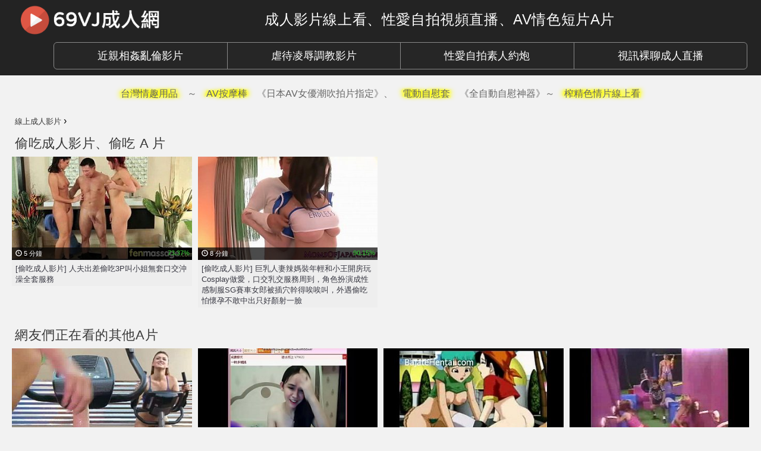

--- FILE ---
content_type: text/html; charset=UTF-8
request_url: https://69vj.com/topic/%E5%81%B7%E5%90%83
body_size: 6002
content:
<!DOCTYPE html><html lang="zh-Hant-TW"><head><link rel="stylesheet" type="text/css" href="https://69vj.com/wp-content/cache/minify/9a889.css" media="all" /><meta charset="UTF-8" /><meta http-equiv="X-UA-Compatible" content="IE=edge" /><meta name="viewport" content="width=device-width, initial-scale=1" /><link rel="icon" href="https://69vj.com/favicon.ico" type="image/x-icon" /><link rel="shortcut icon" href="https://69vj.com/favicon.ico" type="image/x-icon" /><title>偷吃成人影片線上看、AV情色性愛視頻、免費A片直播 | 69VJ免費成人影片</title> <script type="text/javascript">var ajaxurl='https://69vj.com/wp-admin/admin-ajax.php';</script> <link rel="canonical" href="https://69vj.com/topic/%e5%81%b7%e5%90%83" /><link rel="dns-prefetch" href="//s.69vj.com/"><link rel="dns-prefetch" href="//b2pk.com/"><link rel="dns-prefetch" href="//cdn.b2pk.com/"><link rel="dns-prefetch" href="//www.google.analytics.com/"><style type="text/css"></style></head><body class="archive tag tag-430 "><div id="wrapper" class="hfeed site"><header id="header" class="site-header"><div class="top-header"><div class="container"><div class="row"><div class="logo col-xs-4 col-sm-4 col-md-4 vcenter"><a href="https://69vj.com" title="69VJ成人網"> <img src="https://s.69vj.com/assets/69vj.png" alt="69VJ成人網" class="img-responsive" /> </a></div><div class="col-xs-8 col-sm-8 col-md-8 vcenter"><p class="site-title"><a href="https://69vj.com/" rel="home">成人影片線上看、性愛自拍視頻直播、AV情色短片A片</a></p></div></div></div></div> <nav id="affix-nav" class="main-nav" data-spy="affix" data-offset-top="63"><div class="container"><div class="row"><div class="btn-group btn-group-lg col-md-12" role="group" aria-label="..." style="padding: 5px 10px 10px 80px;"> <a href="//69vj.com/incest-taboo" onclick="ga('send', 'event', { eventCategory: 'nav', eventAction: 'desktop', eventLabel: '近親相姦亂倫影片'});" target="_top" class="btn btn-default btn-header col-md-3" role="button">近親相姦亂倫影片</a> <a href="//69vj.com/bdsm" onclick="ga('send', 'event', { eventCategory: 'nav', eventAction: 'desktop', eventLabel: '虐待凌辱調教影片'});" target="_top" class="btn btn-default btn-header col-md-3" role="button">虐待凌辱調教影片</a> <a href="//69vj.com/amateur" onclick="ga('send', 'event', { eventCategory: 'nav', eventAction: 'desktop', eventLabel: '性愛自拍素人約炮'});" target="_top" class="btn btn-default btn-header col-md-3" role="button">性愛自拍素人約炮</a> <a href="//69vj.com/liveshow" onclick="ga('send', 'event', { eventCategory: 'nav', eventAction: 'desktop', eventLabel: '視訊裸聊成人直播'});" target="_top" class="btn btn-default btn-header col-md-3" role="button">視訊裸聊成人直播</a></div></div></div> </nav> </header><div class="row cleafix" style="max-width:1260px; padding-top:10px; text-align:center; margin:0 auto; cursor: default;"><div style="font-size:16px; color:#666;"><a href="https://www.lovetoytw.com/index.asp?sn=lovetoytw" class="btn btn-lg btn-hover btn-danger highlighter" onclick="ga('send', 'event', { eventCategory: 'header', eventAction: 'desktop', eventLabel: '台灣情趣用品'});" style="font-size:16px;" target="_blank">台灣情趣用品</a>～<a href="https://www.lovetoytw.com/SearchPage.asp?keyword=AV%E6%8C%89%E6%91%A9%E6%A3%92&sn=lovetoytw" class="btn btn-lg btn-hover btn-danger highlighter" onclick="ga('send', 'event', { eventCategory: 'header', eventAction: 'desktop', eventLabel: 'AV按摩棒'});" style="font-size:16px;" target="_blank">AV按摩棒</a>《日本AV女優潮吹拍片指定》、<a href="https://www.lovetoytw.com/SearchPage.asp?keyword=%E9%9B%BB%E5%8B%95%E9%A3%9B%E6%A9%9F%E6%9D%AF&sn=lovetoytw" class="btn btn-lg btn-hover btn-danger highlighter" onclick="ga('send', 'event', { eventCategory: 'header', eventAction: 'desktop', eventLabel: '電動自慰套'});" style="font-size:16px;" target="_blank">電動自慰套</a>《全自動自慰神器》～<a href="https://fjbtube.com/" class="btn btn-lg btn-hover btn-danger highlighter" style="font-size:16px;" target="_blank">榨精色情片線上看</a></div></div> <main id="main" class="site-main"><div class="container"><div class="content"> <nav class="breadcrumbs" typeof="BreadcrumbList" vocab="http://schema.org/"><div class="container-fluid section" style="padding: 15px 0 0 0; min-width:980px; max-width:1280px;"> <span property="itemListElement" typeof="ListItem"><a property="item" typeof="WebPage" title="前往 &raquo; 今日更新成人影片" href="https://69vj.com" class="home"><span property="name">線上成人影片</span></a><meta property="position" content="1"></span><span style="font-family: arial,sans-serif;font-size:16px"> &rsaquo; </span>&nbsp;</div> </nav><div id="top_rated" class="top-rated"><div class="heading clearfix"><h1 class="title"><a href="https://69vj.com/topic/%E5%81%B7%E5%90%83/">偷吃成人影片</a>、<a href="https://69vj.com/topic/%E5%81%B7%E5%90%83/">偷吃 A 片</a></h1></div><div class="list-item"><div class="row-in clearfix"><div class="video col-xs-3 col-sm-3 col-md-3"><div class="thumb-view"> <a class="thumb-video" title="人夫出差偷吃3P叫小姐無套口交沖澡全套服務" href="https://69vj.com/video/3073-%e4%ba%ba%e5%a4%ab%e5%87%ba%e5%b7%ae%e5%81%b7%e5%90%833p%e5%8f%ab%e5%b0%8f%e5%a7%90%e7%84%a1%e5%a5%97%e5%8f%a3%e4%ba%a4%e6%b2%96%e6%be%a1%e5%85%a8%e5%a5%97%e6%9c%8d%e5%8b%99.html"> <img src="https://s.69vj.com/6ded979407d3cb584c6c44c6c3214dd7.1-345x198.jpg" alt="人夫出差偷吃3P叫小姐無套口交沖澡全套服務，3P、偷吃、口交、叫小姐、吸奶、揉乳、西洋歐美成人影片、免費A片" class="img-responsive"/> <span class="tools"> <span class="time-desc"><span class="glyphicon glyphicon-time" aria-hidden="true"></span> 5 分鐘</span><div id="post-ratings-3073" class="post-ratings" data-nonce="c3647a7467"> <span style="vertical-align: middle; color: #32a130; font-size:11px; font-weight: bold;">73.37%</span></div>        </span> </a> <a href="https://69vj.com/video/3073-%e4%ba%ba%e5%a4%ab%e5%87%ba%e5%b7%ae%e5%81%b7%e5%90%833p%e5%8f%ab%e5%b0%8f%e5%a7%90%e7%84%a1%e5%a5%97%e5%8f%a3%e4%ba%a4%e6%b2%96%e6%be%a1%e5%85%a8%e5%a5%97%e6%9c%8d%e5%8b%99.html" class="denomination"> <span class="title">[偷吃成人影片] 人夫出差偷吃3P叫小姐無套口交沖澡全套服務</span> <span class="more-tools clearfix"> </span> </a></div></div><div class="video col-xs-3 col-sm-3 col-md-3"><div class="thumb-view"> <a class="thumb-video" title="巨乳人妻辣媽裝年輕和小王開房玩Cosplay做愛，口交乳交服務周到，角色扮演成性感制服SG賽車女郎被插穴幹得唉唉叫，外遇偷吃怕懷孕不敢中出只好顏射一臉" href="https://69vj.com/video/2098-%e5%b7%a8%e4%b9%b3%e4%ba%ba%e5%a6%bb%e8%be%a3%e5%aa%bd%e8%a3%9d%e5%b9%b4%e8%bc%95%e5%92%8c%e5%b0%8f%e7%8e%8b%e9%96%8b%e6%88%bf%e7%8e%a9cosplay%e5%81%9a%e6%84%9b%ef%bc%8c%e5%8f%a3%e4%ba%a4%e4%b9%b3.html"> <img src="https://s.69vj.com/3b675e434455e49cdd915fe93ddbb564.4-345x198.jpg" alt="巨乳人妻辣媽裝年輕和小王開房玩Cosplay做愛，口交乳交服務周到，角色扮演成性感制服SG賽車女郎被插穴幹得唉唉叫，外遇偷吃怕懷孕不敢中出只好顏射一臉，COSPLAY、中出、乳交、乳搖、人妻、做愛、偷吃、制服、口交、外遇、小王、巨乳、懷孕、角色扮演、辣媽、開房、顏射成人影片、免費A片" class="img-responsive"/> <span class="tools"> <span class="time-desc"><span class="glyphicon glyphicon-time" aria-hidden="true"></span> 8 分鐘</span><div id="post-ratings-2098" class="post-ratings" data-nonce="d922cbbfe7"> <span style="vertical-align: middle; color: #32a130; font-size:11px; font-weight: bold;">90.15%</span></div>        </span> </a> <a href="https://69vj.com/video/2098-%e5%b7%a8%e4%b9%b3%e4%ba%ba%e5%a6%bb%e8%be%a3%e5%aa%bd%e8%a3%9d%e5%b9%b4%e8%bc%95%e5%92%8c%e5%b0%8f%e7%8e%8b%e9%96%8b%e6%88%bf%e7%8e%a9cosplay%e5%81%9a%e6%84%9b%ef%bc%8c%e5%8f%a3%e4%ba%a4%e4%b9%b3.html" class="denomination"> <span class="title">[偷吃成人影片] 巨乳人妻辣媽裝年輕和小王開房玩Cosplay做愛，口交乳交服務周到，角色扮演成性感制服SG賽車女郎被插穴幹得唉唉叫，外遇偷吃怕懷孕不敢中出只好顏射一臉</span> <span class="more-tools clearfix"> </span> </a></div></div></div></div></div><div class="newest-videos" style="margin-top:-15px"><div class="heading"><h2 class="title">網友們正在看的其他A片</h2></div><div class="list-item row-in clearfix"><div class="video col-xs-3 col-sm-3 col-md-3"><div class="thumb-view"> <a class="thumb-video" title="蕾絲邊美女女同志情趣健身房，假陽具肉棒插穴情趣自慰健身單車" href="https://69vj.com/video/1696-%e8%95%be%e7%b5%b2%e9%82%8a%e7%be%8e%e5%a5%b3%e5%a5%b3%e5%90%8c%e5%bf%97%e6%83%85%e8%b6%a3%e5%81%a5%e8%ba%ab%e6%88%bf%ef%bc%8c%e5%81%87%e9%99%bd%e5%85%b7%e8%82%89%e6%a3%92%e6%8f%92%e7%a9%b4%e6%83%85.html"> <img src="https://s.69vj.com/14600b8919dfff20dfa28cdfe76ea784.6-345x198.jpg" alt="蕾絲邊美女女同志情趣健身房，假陽具肉棒插穴情趣自慰健身單車，假陽具、健身房、女同志、女女、拉拉、插穴、百合、美女、肉棒、自慰、蕾絲邊成人影片、免費A片" class="img-responsive"/> <span class="tools"> <span class="time-desc"><span class="glyphicon glyphicon-time" aria-hidden="true"></span> 5 分鐘</span><div id="post-ratings-1696" class="post-ratings" data-nonce="a399b93ae7"> <span style="vertical-align: middle; color: #32a130; font-size:11px; font-weight: bold;">88.84%</span></div>        </span> </a> <a href="https://69vj.com/video/1696-%e8%95%be%e7%b5%b2%e9%82%8a%e7%be%8e%e5%a5%b3%e5%a5%b3%e5%90%8c%e5%bf%97%e6%83%85%e8%b6%a3%e5%81%a5%e8%ba%ab%e6%88%bf%ef%bc%8c%e5%81%87%e9%99%bd%e5%85%b7%e8%82%89%e6%a3%92%e6%8f%92%e7%a9%b4%e6%83%85.html" class="denomination"> <span class="title">[手機A片成人影片] 蕾絲邊美女女同志情趣健身房，假陽具肉棒插穴情趣自慰健身單車</span> <span class="more-tools clearfix"> </span> </a></div></div><div class="video col-xs-3 col-sm-3 col-md-3"><div class="thumb-view"> <a class="thumb-video" title="奶頭很粉紅的台灣正妹女主播一對多視訊成人直播秀舞掰穴邊愛撫自慰邊和網友聊天" href="https://69vj.com/video/1880-%e5%a5%b6%e9%a0%ad%e5%be%88%e7%b2%89%e7%b4%85%e7%9a%84%e5%8f%b0%e7%81%a3%e6%ad%a3%e5%a6%b9%e5%a5%b3%e4%b8%bb%e6%92%ad%e4%b8%80%e5%b0%8d%e5%a4%9a%e8%a6%96%e8%a8%8a%e6%88%90%e4%ba%ba%e7%9b%b4%e6%92%ad.html"> <img src="https://s.69vj.com/6d0994e61e930cecdaecc12a7a98a4a9.24-345x198.jpg" alt="奶頭很粉紅的台灣正妹女主播一對多視訊成人直播秀舞掰穴邊愛撫自慰邊和網友聊天，一對多視訊、主播、台灣、女主播、愛撫、成人直播、成人視訊、掰穴、正妹、直播、秀舞、自慰、視訊成人影片、免費A片" class="img-responsive"/> <span class="tools"> <span class="time-desc"><span class="glyphicon glyphicon-time" aria-hidden="true"></span> 2 分鐘</span><div id="post-ratings-1880" class="post-ratings" data-nonce="f88ac2c760"> <span style="vertical-align: middle; color: #32a130; font-size:11px; font-weight: bold;">85.93%</span></div>        </span> </a> <a href="https://69vj.com/video/1880-%e5%a5%b6%e9%a0%ad%e5%be%88%e7%b2%89%e7%b4%85%e7%9a%84%e5%8f%b0%e7%81%a3%e6%ad%a3%e5%a6%b9%e5%a5%b3%e4%b8%bb%e6%92%ad%e4%b8%80%e5%b0%8d%e5%a4%9a%e8%a6%96%e8%a8%8a%e6%88%90%e4%ba%ba%e7%9b%b4%e6%92%ad.html" class="denomination"> <span class="title">[成人直播視訊側拍] 奶頭很粉紅的台灣正妹女主播一對多視訊成人直播秀舞掰穴邊愛撫自慰邊和網友聊天</span> <span class="more-tools clearfix"> </span> </a></div></div><div class="video col-xs-3 col-sm-3 col-md-3"><div class="thumb-view"> <a class="thumb-video" title="七龍珠H動畫～悟空跟布瑪還有孫女潘(小芳)近親相姦3P騎乘位亂倫做愛吃屄卡通A片" href="https://69vj.com/video/2281-%e4%b8%83%e9%be%8d%e7%8f%a0h%e5%8b%95%e7%95%ab%ef%bd%9e%e6%82%9f%e7%a9%ba%e8%b7%9f%e5%b8%83%e7%91%aa%e9%82%84%e6%9c%89%e5%ad%ab%e5%a5%b3%e6%bd%98%e5%b0%8f%e8%8a%b3%e8%bf%91%e8%a6%aa%e7%9b%b8.html"> <img src="https://s.69vj.com/fa6528822049ec214d5b2bff2403d2b6.7-345x198.jpg" alt="七龍珠H動畫～悟空跟布瑪還有孫女潘(小芳)近親相姦3P騎乘位亂倫做愛吃屄卡通A片，3P、H動畫、七龍珠、亂倫、做愛、吃屄、小芳、布瑪、悟空、潘、近親相姦、阿包、騎乘位成人影片、免費A片" class="img-responsive"/> <span class="tools"> <span class="time-desc"><span class="glyphicon glyphicon-time" aria-hidden="true"></span> 1 分 1 秒</span><div id="post-ratings-2281" class="post-ratings" data-nonce="415d077ff7"> <span style="vertical-align: middle; color: #32a130; font-size:11px; font-weight: bold;">79.49%</span></div>        </span> </a> <a href="https://69vj.com/video/2281-%e4%b8%83%e9%be%8d%e7%8f%a0h%e5%8b%95%e7%95%ab%ef%bd%9e%e6%82%9f%e7%a9%ba%e8%b7%9f%e5%b8%83%e7%91%aa%e9%82%84%e6%9c%89%e5%ad%ab%e5%a5%b3%e6%bd%98%e5%b0%8f%e8%8a%b3%e8%bf%91%e8%a6%aa%e7%9b%b8.html" class="denomination"> <span class="title">[H動畫成人影片] 七龍珠H動畫～悟空跟布瑪還有孫女潘(小芳)近親相姦3P騎乘位亂倫做愛吃屄卡通A片</span> <span class="more-tools clearfix"> </span> </a></div></div><div class="video col-xs-3 col-sm-3 col-md-3"><div class="thumb-view"> <a class="thumb-video" title="口交比賽看誰完成吸精任務" href="https://69vj.com/video/478-%e5%8f%a3%e4%ba%a4%e6%af%94%e8%b3%bd%e7%9c%8b%e8%aa%b0%e5%ae%8c%e6%88%90%e5%90%b8%e7%b2%be%e4%bb%bb%e5%8b%99.html"> <img src="https://s.69vj.com/5dd560c0e95cdc36f33ffc7aa674b06d.27-345x198.jpg" alt="口交比賽看誰完成吸精任務，口交、情色遊戲、西洋歐美成人影片、免費A片" class="img-responsive"/> <span class="tools"> <span class="time-desc"><span class="glyphicon glyphicon-time" aria-hidden="true"></span> 53 秒</span><div id="post-ratings-478" class="post-ratings" data-nonce="5b616aa17d"> <span style="vertical-align: middle; color: #32a130; font-size:11px; font-weight: bold;">87.11%</span></div>        </span> </a> <a href="https://69vj.com/video/478-%e5%8f%a3%e4%ba%a4%e6%af%94%e8%b3%bd%e7%9c%8b%e8%aa%b0%e5%ae%8c%e6%88%90%e5%90%b8%e7%b2%be%e4%bb%bb%e5%8b%99.html" class="denomination"> <span class="title">[另類變態成人影片] 口交比賽看誰完成吸精任務</span> <span class="more-tools clearfix"> </span> </a></div></div><div class='clearfix'></div><div class="video col-xs-3 col-sm-3 col-md-3"><div class="thumb-view"> <a class="thumb-video" title="奴性十足的賢慧美魔女人妻和老公居家POV性愛自拍，口交吞精服侍周到，娶老婆就是要這種的～" href="https://69vj.com/video/1489-%e5%a5%b4%e6%80%a7%e5%8d%81%e8%b6%b3%e7%9a%84%e8%b3%a2%e6%85%a7%e7%be%8e%e9%ad%94%e5%a5%b3%e4%ba%ba%e5%a6%bb%e5%92%8c%e8%80%81%e5%85%ac%e5%b1%85%e5%ae%b6pov%e6%80%a7%e6%84%9b%e8%87%aa%e6%8b%8d.html"> <img src="https://s.69vj.com/fd9eb32853c9ba3fa6e56d7e9620eb63.25-345x198.jpg" alt="奴性十足的賢慧美魔女人妻和老公居家POV性愛自拍，口交吞精服侍周到，娶老婆就是要這種的～，POV、人妻、口交、吃精、吞精、性愛自拍、絲襪控、美魔女、老婆、自拍、透膚黑絲襪成人影片、免費A片" class="img-responsive"/> <span class="tools"> <span class="time-desc"><span class="glyphicon glyphicon-time" aria-hidden="true"></span> 15 分鐘</span><div id="post-ratings-1489" class="post-ratings" data-nonce="a9cac34299"> <span style="vertical-align: middle; color: #32a130; font-size:11px; font-weight: bold;">70.66%</span></div>        </span> </a> <a href="https://69vj.com/video/1489-%e5%a5%b4%e6%80%a7%e5%8d%81%e8%b6%b3%e7%9a%84%e8%b3%a2%e6%85%a7%e7%be%8e%e9%ad%94%e5%a5%b3%e4%ba%ba%e5%a6%bb%e5%92%8c%e8%80%81%e5%85%ac%e5%b1%85%e5%ae%b6pov%e6%80%a7%e6%84%9b%e8%87%aa%e6%8b%8d.html" class="denomination"> <span class="title">[主婦熟女成人影片] 奴性十足的賢慧美魔女人妻和老公居家POV性愛自拍，口交吞精服侍周到，娶老婆就是要這種的～</span> <span class="more-tools clearfix"> </span> </a></div></div><div class="video col-xs-3 col-sm-3 col-md-3"><div class="thumb-view"> <a class="thumb-video" title="在浴室幹了上海車模李雅，他還主動拿手機幫我拍攝" href="https://69vj.com/video/119-%e5%9c%a8%e6%b5%b4%e5%ae%a4%e5%b9%b9%e4%ba%86%e4%b8%8a%e6%b5%b7%e8%bb%8a%e6%a8%a1%e6%9d%8e%e9%9b%85%ef%bc%8c%e4%bb%96%e9%82%84%e4%b8%bb%e5%8b%95%e6%8b%bf%e6%89%8b%e6%a9%9f%e5%b9%ab%e6%88%91%e6%8b%8d.html"> <img src="https://s.69vj.com/537e1b9e033442a4829cec7917bd5988.27-345x198.jpg" alt="在浴室幹了上海車模李雅，他還主動拿手機幫我拍攝，上海、性愛短片、情侶自拍、浴室、車模成人影片、免費A片" class="img-responsive"/> <span class="tools"> <span class="time-desc"><span class="glyphicon glyphicon-time" aria-hidden="true"></span> 3 分鐘</span><div id="post-ratings-119" class="post-ratings" data-nonce="f8a2fb3931"> <span style="vertical-align: middle; color: #32a130; font-size:11px; font-weight: bold;">82.29%</span></div>        </span> </a> <a href="https://69vj.com/video/119-%e5%9c%a8%e6%b5%b4%e5%ae%a4%e5%b9%b9%e4%ba%86%e4%b8%8a%e6%b5%b7%e8%bb%8a%e6%a8%a1%e6%9d%8e%e9%9b%85%ef%bc%8c%e4%bb%96%e9%82%84%e4%b8%bb%e5%8b%95%e6%8b%bf%e6%89%8b%e6%a9%9f%e5%b9%ab%e6%88%91%e6%8b%8d.html" class="denomination"> <span class="title">[性愛自拍成人影片] 在浴室幹了上海車模李雅，他還主動拿手機幫我拍攝</span> <span class="more-tools clearfix"> </span> </a></div></div><div class="video col-xs-3 col-sm-3 col-md-3"><div class="thumb-view"> <a class="thumb-video" title="DOA生死格鬥3D成人動畫H片～米拉在擂台上被摔角冠軍巴斯後入式激戰老漢推車幹到高潮中出虛脫倒地，還被兩個美女圍觀" href="https://69vj.com/video/2164-doa%e7%94%9f%e6%ad%bb%e6%a0%bc%e9%ac%a53d%e6%88%90%e4%ba%ba%e5%8b%95%e7%95%abh%e7%89%87%ef%bd%9e%e7%b1%b3%e6%8b%89%e5%9c%a8%e6%93%82%e5%8f%b0%e4%b8%8a%e8%a2%ab%e6%91%94%e8%a7%92%e5%86%a0%e8%bb%8d.html"> <img src="https://s.69vj.com/372c381241a0f59fecf341b72ffd5801.19-345x198.jpg" alt="DOA生死格鬥3D成人動畫H片～米拉在擂台上被摔角冠軍巴斯後入式激戰老漢推車幹到高潮中出虛脫倒地，還被兩個美女圍觀，DOA、H遊戲、中出、後入式、生死格鬥、米拉、美女、老漢推車成人影片、免費A片" class="img-responsive"/> <span class="tools"> <span class="time-desc"><span class="glyphicon glyphicon-time" aria-hidden="true"></span> 1 分 37 秒</span><div id="post-ratings-2164" class="post-ratings" data-nonce="dacb60ea60"> <span style="vertical-align: middle; color: #32a130; font-size:11px; font-weight: bold;">85.81%</span></div>        </span> </a> <a href="https://69vj.com/video/2164-doa%e7%94%9f%e6%ad%bb%e6%a0%bc%e9%ac%a53d%e6%88%90%e4%ba%ba%e5%8b%95%e7%95%abh%e7%89%87%ef%bd%9e%e7%b1%b3%e6%8b%89%e5%9c%a8%e6%93%82%e5%8f%b0%e4%b8%8a%e8%a2%ab%e6%91%94%e8%a7%92%e5%86%a0%e8%bb%8d.html" class="denomination"> <span class="title">[3D動畫成人影片] DOA生死格鬥3D成人動畫H片～米拉在擂台上被摔角冠軍巴斯後入式激戰老漢推車幹到高潮中出虛脫倒地，還被兩個美女圍觀</span> <span class="more-tools clearfix"> </span> </a></div></div><div class="video col-xs-3 col-sm-3 col-md-3"><div class="thumb-view"> <a class="thumb-video" title="情趣自愛矽膠真人娃娃口爆乳射插穴做愛自拍視頻合輯" href="https://69vj.com/video/1906-%e6%83%85%e8%b6%a3%e8%87%aa%e6%84%9b%e7%9f%bd%e8%86%a0%e7%9c%9f%e4%ba%ba%e5%a8%83%e5%a8%83%e5%8f%a3%e7%88%86%e4%b9%b3%e5%b0%84%e6%8f%92%e7%a9%b4%e5%81%9a%e6%84%9b%e8%87%aa%e6%8b%8d%e8%a6%96%e9%a0%bb.html"> <img src="https://s.69vj.com/f75c160451b1c1b1319d2b55016d5637.13-345x198.jpg" alt="情趣自愛矽膠真人娃娃口爆乳射插穴做愛自拍視頻合輯，乳射、做愛、做愛自拍、口爆、性愛娃娃、情趣娃娃、情趣用品、情趣真人娃娃、爆乳、真人娃娃、矽膠娃娃、自愛用品、自拍成人影片、免費A片" class="img-responsive"/> <span class="tools"> <span class="time-desc"><span class="glyphicon glyphicon-time" aria-hidden="true"></span> 13 分鐘</span><div id="post-ratings-1906" class="post-ratings" data-nonce="840a60802e"> <span style="vertical-align: middle; color: #32a130; font-size:11px; font-weight: bold;">81.68%</span></div>        </span> </a> <a href="https://69vj.com/video/1906-%e6%83%85%e8%b6%a3%e8%87%aa%e6%84%9b%e7%9f%bd%e8%86%a0%e7%9c%9f%e4%ba%ba%e5%a8%83%e5%a8%83%e5%8f%a3%e7%88%86%e4%b9%b3%e5%b0%84%e6%8f%92%e7%a9%b4%e5%81%9a%e6%84%9b%e8%87%aa%e6%8b%8d%e8%a6%96%e9%a0%bb.html" class="denomination"> <span class="title">[真人娃娃成人影片] 情趣自愛矽膠真人娃娃口爆乳射插穴做愛自拍視頻合輯</span> <span class="more-tools clearfix"> </span> </a></div></div><div class='clearfix'></div><div class="video col-xs-3 col-sm-3 col-md-3"><div class="thumb-view"> <a class="thumb-video" title="可愛系美女Coser角色扮演《我家有個魚乾妹》在平板電腦上看成人H動漫春心蕩漾，穿著橘色布魯瑪緊身運動短褲的干物妹宅女小埋Cosplay自慰H片" href="https://69vj.com/video/2445-%e5%8f%af%e6%84%9b%e7%b3%bb%e7%be%8e%e5%a5%b3coser%e8%a7%92%e8%89%b2%e6%89%ae%e6%bc%94%e3%80%8a%e6%88%91%e5%ae%b6%e6%9c%89%e5%80%8b%e9%ad%9a%e4%b9%be%e5%a6%b9%e3%80%8b%e5%9c%a8%e5%b9%b3%e6%9d%bf.html"> <img src="https://s.69vj.com/dc3a854570d9d2baa7854f9760b963cb.15-345x198.jpg" alt="可愛系美女Coser角色扮演《我家有個魚乾妹》在平板電腦上看成人H動漫春心蕩漾，穿著橘色布魯瑪緊身運動短褲的干物妹宅女小埋Cosplay自慰H片，COSER、COSPLAY、小埋、我家有個魚乾妹、美女、自慰、角色扮演、運動短褲成人影片、免費A片" class="img-responsive"/> <span class="tools"> <span class="time-desc"><span class="glyphicon glyphicon-time" aria-hidden="true"></span> 9 分鐘</span><div id="post-ratings-2445" class="post-ratings" data-nonce="3ab85629bf"> <span style="vertical-align: middle; color: #32a130; font-size:11px; font-weight: bold;">79.73%</span></div>        </span> </a> <a href="https://69vj.com/video/2445-%e5%8f%af%e6%84%9b%e7%b3%bb%e7%be%8e%e5%a5%b3coser%e8%a7%92%e8%89%b2%e6%89%ae%e6%bc%94%e3%80%8a%e6%88%91%e5%ae%b6%e6%9c%89%e5%80%8b%e9%ad%9a%e4%b9%be%e5%a6%b9%e3%80%8b%e5%9c%a8%e5%b9%b3%e6%9d%bf.html" class="denomination"> <span class="title">[角色扮演成人影片] 可愛系美女Coser角色扮演《我家有個魚乾妹》在平板電腦上看成人H動漫春心蕩漾，穿著橘色布魯瑪緊身運動短褲的干物妹宅女小埋Cosplay自慰H片</span> <span class="more-tools clearfix"> </span> </a></div></div><div class="video col-xs-3 col-sm-3 col-md-3"><div class="thumb-view"> <a class="thumb-video" title="神之乳Rion宇都宮紫苑被吸奶揉乳，騎乘位無套做愛狂插到高潮崩壞A片，乳射在她白皙J奶上再讓她把肉棒一滴不剩的舔乾淨" href="https://69vj.com/video/1162-%e7%a5%9e%e4%b9%8b%e4%b9%b3rion%e5%ae%87%e9%83%bd%e5%ae%ae%e7%b4%ab%e8%8b%91%e8%a2%ab%e5%90%b8%e5%a5%b6%e6%8f%89%e4%b9%b3%ef%bc%8c%e9%a8%8e%e4%b9%98%e4%bd%8d%e7%84%a1%e5%a5%97%e5%81%9a%e6%84%9b.html"> <img src="https://s.69vj.com/2f9c3b3fe7bf6ac94056373bdc77a384.26-345x198.jpg" alt="神之乳Rion宇都宮紫苑被吸奶揉乳，騎乘位無套做愛狂插到高潮崩壞A片，乳射在她白皙J奶上再讓她把肉棒一滴不剩的舔乾淨，J奶、RION、S級女優、乳射、乳搖、做愛、吸奶、宇都宮紫苑、崩壞、揉乳、無套做愛、無套插入、神之乳、美乳、肉棒、騎乘位成人影片、免費A片" class="img-responsive"/> <span class="tools"> <span class="time-desc"><span class="glyphicon glyphicon-time" aria-hidden="true"></span> 3 分鐘</span><div id="post-ratings-1162" class="post-ratings" data-nonce="5efeb38fad"> <span style="vertical-align: middle; color: #32a130; font-size:11px; font-weight: bold;">87.99%</span></div>        </span> </a> <a href="https://69vj.com/video/1162-%e7%a5%9e%e4%b9%8b%e4%b9%b3rion%e5%ae%87%e9%83%bd%e5%ae%ae%e7%b4%ab%e8%8b%91%e8%a2%ab%e5%90%b8%e5%a5%b6%e6%8f%89%e4%b9%b3%ef%bc%8c%e9%a8%8e%e4%b9%98%e4%bd%8d%e7%84%a1%e5%a5%97%e5%81%9a%e6%84%9b.html" class="denomination"> <span class="title">[AV女優成人影片] 神之乳Rion宇都宮紫苑被吸奶揉乳，騎乘位無套做愛狂插到高潮崩壞A片，乳射在她白皙J奶上再讓她把肉棒一滴不剩的舔乾淨</span> <span class="more-tools clearfix"> </span> </a></div></div><div class="video col-xs-3 col-sm-3 col-md-3"><div class="thumb-view"> <a class="thumb-video" title="日本新人女優4P無碼JAV被男優無套插入肛交中出豆漿灌菊穴還敷上精液面膜" href="https://69vj.com/video/1714-%e6%97%a5%e6%9c%ac%e6%96%b0%e4%ba%ba%e5%a5%b3%e5%84%aa4p%e7%84%a1%e7%a2%bcjav%e8%a2%ab%e7%94%b7%e5%84%aa%e7%84%a1%e5%a5%97%e6%8f%92%e5%85%a5%e8%82%9b%e4%ba%a4%e4%b8%ad%e5%87%ba%e8%b1%86%e6%bc%bf.html"> <img src="https://s.69vj.com/10bb9c3530946a8d7e928eb073860b23.20-345x198.jpg" alt="日本新人女優4P無碼JAV被男優無套插入肛交中出豆漿灌菊穴還敷上精液面膜，4P、中出、日本、無套做愛、無套插入、無碼JAV、肛交、菊穴成人影片、免費A片" class="img-responsive"/> <span class="tools"> <span class="time-desc"><span class="glyphicon glyphicon-time" aria-hidden="true"></span> 7 分鐘</span><div id="post-ratings-1714" class="post-ratings" data-nonce="64b5b51d2d"> <span style="vertical-align: middle; color: #32a130; font-size:11px; font-weight: bold;">85.01%</span></div>        </span> </a> <a href="https://69vj.com/video/1714-%e6%97%a5%e6%9c%ac%e6%96%b0%e4%ba%ba%e5%a5%b3%e5%84%aa4p%e7%84%a1%e7%a2%bcjav%e8%a2%ab%e7%94%b7%e5%84%aa%e7%84%a1%e5%a5%97%e6%8f%92%e5%85%a5%e8%82%9b%e4%ba%a4%e4%b8%ad%e5%87%ba%e8%b1%86%e6%bc%bf.html" class="denomination"> <span class="title">[免費情色成人影片] 日本新人女優4P無碼JAV被男優無套插入肛交中出豆漿灌菊穴還敷上精液面膜</span> <span class="more-tools clearfix"> </span> </a></div></div><div class="video col-xs-3 col-sm-3 col-md-3"><div class="thumb-view"> <a class="thumb-video" title="看著小姨子的合成裸照海報用原味內褲擼管，小姨也忍不住在隔壁自慰起來" href="https://69vj.com/video/686-%e7%9c%8b%e8%91%97%e5%b0%8f%e5%a7%a8%e5%ad%90%e7%9a%84%e5%90%88%e6%88%90%e8%a3%b8%e7%85%a7%e6%b5%b7%e5%a0%b1%e7%94%a8%e5%8e%9f%e5%91%b3%e5%85%a7%e8%a4%b2%e6%93%bc%e7%ae%a1%ef%bc%8c%e5%b0%8f%e5%a7%a8.html"> <img src="https://s.69vj.com/704db6ca57d376f29282d85982b713f4.26-345x198.jpg" alt="看著小姨子的合成裸照海報用原味內褲擼管，小姨也忍不住在隔壁自慰起來，人妻、小姨子、打手槍、打飛機、擼管、熟女、自慰成人影片、免費A片" class="img-responsive"/> <span class="tools"> <span class="time-desc"><span class="glyphicon glyphicon-time" aria-hidden="true"></span> 8 分鐘</span><div id="post-ratings-686" class="post-ratings" data-nonce="12095512b5"> <span style="vertical-align: middle; color: #32a130; font-size:11px; font-weight: bold;">87.90%</span></div>        </span> </a> <a href="https://69vj.com/video/686-%e7%9c%8b%e8%91%97%e5%b0%8f%e5%a7%a8%e5%ad%90%e7%9a%84%e5%90%88%e6%88%90%e8%a3%b8%e7%85%a7%e6%b5%b7%e5%a0%b1%e7%94%a8%e5%8e%9f%e5%91%b3%e5%85%a7%e8%a4%b2%e6%93%bc%e7%ae%a1%ef%bc%8c%e5%b0%8f%e5%a7%a8.html" class="denomination"> <span class="title">[辣媽人妻成人影片] 看著小姨子的合成裸照海報用原味內褲擼管，小姨也忍不住在隔壁自慰起來</span> <span class="more-tools clearfix"> </span> </a></div></div><div class='clearfix'></div></div></div></div></div> </main><div class="row" style="margin-left:0; margin-right:0; margin:0 auto; margin-top:15px; padding:0 2%; max-width:1260px; border-top:snow; border-top-width:medium; border-top-style:inset;"><div class="cat col-xs-3 col-sm-3 col-md-3 text-center"><a href="https://69vj.com/amateur" onclick="ga('send', 'event', { eventCategory: 'archive', eventAction: 'desktop', eventLabel: '本土自拍偷拍影片'});">本土自拍偷拍影片</a></div><div class="cat col-xs-3 col-sm-3 col-md-3 text-center"><a href="https://69vj.com/incest-taboo" onclick="ga('send', 'event', { eventCategory: 'archive', eventAction: 'desktop', eventLabel: '近親相姦亂倫A片'});">近親相姦亂<span style="letter-spacing:3px">倫</span><span style="letter-spacing:3px">A</span>片</a></div><div class="cat col-xs-3 col-sm-3 col-md-3 text-center"><a href="https://69vj.com/liveshow" onclick="ga('send', 'event', { eventCategory: 'archive', eventAction: 'desktop', eventLabel: '成人直播成人視訊'});">成人直播成人視訊</a></div><div class="cat col-xs-3 col-sm-3 col-md-3 text-center"><a href="https://69vj.com/massage" onclick="ga('send', 'event', { eventCategory: 'archive', eventAction: 'desktop', eventLabel: '成人色情按摩A片'});">成人色情按<span style="letter-spacing:3px">摩</span><span style="letter-spacing:3px">A</span>片</a></div><div class="clearfix"></div><div class="cat col-xs-3 col-sm-3 col-md-3 text-center"><a href="https://69vj.com/av-actresses" onclick="ga('send', 'event', { eventCategory: 'archive', eventAction: 'desktop', eventLabel: '日本AV女優影片'});">日<span style="letter-spacing:3px">本</span>A<span style="letter-spacing:3px">V</span>女優影片</a></div><div class="cat col-xs-3 col-sm-3 col-md-3 text-center"><a href="https://69vj.com/milf" onclick="ga('send', 'event', { eventCategory: 'archive', eventAction: 'desktop', eventLabel: '巨乳人妻熟女A片'});">巨乳人妻熟<span style="letter-spacing:3px">女</span><span style="letter-spacing:3px">A</span>片</a></div><div class="cat col-xs-3 col-sm-3 col-md-3 text-center"><a href="https://69vj.com/mobile-av" onclick="ga('send', 'event', { eventCategory: 'archive', eventAction: 'desktop', eventLabel: '線上免費成人影片'});">線上免費成人影片</a></div><div class="cat col-xs-3 col-sm-3 col-md-3 text-center"><a href="https://69vj.com/bizarre" onclick="ga('send', 'event', { eventCategory: 'archive', eventAction: 'desktop', eventLabel: '獵奇另類變態A片'});">獵奇另類變<span style="letter-spacing:3px">態</span><span style="letter-spacing:3px">A</span>片</a></div><div class="clearfix"></div><div class="cat col-xs-3 col-sm-3 col-md-3 text-center"><a href="https://69vj.com/bdsm" onclick="ga('send', 'event', { eventCategory: 'archive', eventAction: 'desktop', eventLabel: '性虐待SM調教A片'});">性虐<span style="letter-spacing:3px">待</span>S<span style="letter-spacing:3px">M</span>調<span style="letter-spacing:3px">教</span><span style="letter-spacing:3px">A</span>片</a></div><div class="cat col-xs-3 col-sm-3 col-md-3 text-center"><a href="https://69vj.com/shemale" onclick="ga('send', 'event', { eventCategory: 'archive', eventAction: 'desktop', eventLabel: '變性人妖AV影片'});">變性人<span style="letter-spacing:3px">妖</span>A<span style="letter-spacing:3px">V</span>影片</a></div><div class="cat col-xs-3 col-sm-3 col-md-3 text-center"><a href="https://69vj.com/sex-doll" onclick="ga('send', 'event', { eventCategory: 'archive', eventAction: 'desktop', eventLabel: '真人矽膠娃娃影片'});">真人矽膠娃娃影片</a></div><div class="cat col-xs-3 col-sm-3 col-md-3 text-center"><a href="https://69vj.com/cosplay" onclick="ga('send', 'event', { eventCategory: 'archive', eventAction: 'desktop', eventLabel: 'Cosplay角色扮演A片'});">Cospla<span style="letter-spacing:3px">y</span>角色扮<span style="letter-spacing:3px">演</span><span style="letter-spacing:3px">A</span>片</a></div><div class="clearfix"></div><div class="cat col-xs-3 col-sm-3 col-md-3 text-center"><a href="https://69vj.com/3d-hentai" onclick="ga('send', 'event', { eventCategory: 'archive', eventAction: 'desktop', eventLabel: '3D成人H動畫影片'});">3<span style="letter-spacing:3px">D</span>成<span style="letter-spacing:3px">人</span><span style="letter-spacing:3px">H</span>動畫影片</a></div><div class="cat col-xs-3 col-sm-3 col-md-3 text-center"><a href="https://69vj.com/h-anime" onclick="ga('send', 'event', { eventCategory: 'archive', eventAction: 'desktop', eventLabel: '情色卡通成人動畫H片'});">情色卡通成人動<span style="letter-spacing:3px">畫</span><span style="letter-spacing:3px">H</span>片</a></div><div class="clearfix"></div></div> <footer id="footer" class="site-footer"><div class="container"><div class="main-footer"><div class="row"><div class="copyright"><p>&copy;2026 <a class="footer-link" href="https://69vj.com" rel="home">69VJ成人網 | 免費成人影片線上看</a> | <a class="footer-link" href="https://69vj.com/advertise/">廣告合作 / Advertise</a></p></div></div></div></div> </footer></div> <script type="text/javascript" src="https://69vj.com/wp-content/cache/minify/fd160.js"></script> <script>(function(i,s,o,g,r,a,m){i['GoogleAnalyticsObject']=r;i[r]=i[r]||function(){(i[r].q=i[r].q||[]).push(arguments)},i[r].l=1*new Date();a=s.createElement(o),m=s.getElementsByTagName(o)[0];a.async=0;a.src=g;m.parentNode.insertBefore(a,m)})(window,document,'script','https://www.google-analytics.com/analytics.js','ga');ga('create','UA-104998842-1','auto');ga('send','pageview');</script> </body></html>

--- FILE ---
content_type: text/plain
request_url: https://www.google-analytics.com/j/collect?v=1&_v=j102&a=469945441&t=pageview&_s=1&dl=https%3A%2F%2F69vj.com%2Ftopic%2F%25E5%2581%25B7%25E5%2590%2583&ul=en-us%40posix&dt=%E5%81%B7%E5%90%83%E6%88%90%E4%BA%BA%E5%BD%B1%E7%89%87%E7%B7%9A%E4%B8%8A%E7%9C%8B%E3%80%81AV%E6%83%85%E8%89%B2%E6%80%A7%E6%84%9B%E8%A6%96%E9%A0%BB%E3%80%81%E5%85%8D%E8%B2%BBA%E7%89%87%E7%9B%B4%E6%92%AD%20%7C%2069VJ%E5%85%8D%E8%B2%BB%E6%88%90%E4%BA%BA%E5%BD%B1%E7%89%87&sr=1280x720&vp=1280x720&_u=IEBAAEABAAAAACAAI~&jid=2003275981&gjid=1157954652&cid=683268907.1768983086&tid=UA-104998842-1&_gid=74604645.1768983086&_r=1&_slc=1&z=325970668
body_size: -448
content:
2,cG-RYCJ926JCC